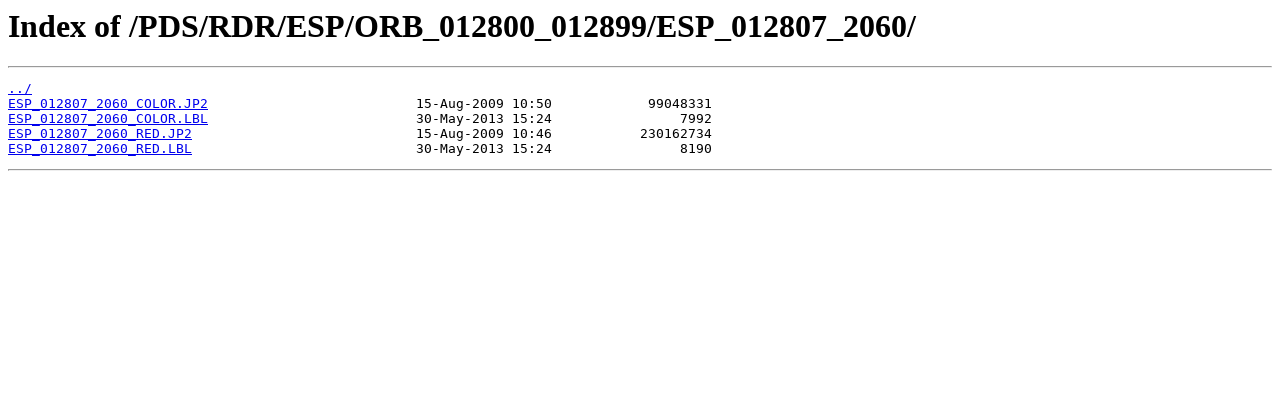

--- FILE ---
content_type: text/html
request_url: https://hirise-pds.lpl.arizona.edu/PDS/RDR/ESP/ORB_012800_012899/ESP_012807_2060/
body_size: 771
content:
<html>
<head><title>Index of /PDS/RDR/ESP/ORB_012800_012899/ESP_012807_2060/</title></head>
<body bgcolor="white">
<h1>Index of /PDS/RDR/ESP/ORB_012800_012899/ESP_012807_2060/</h1><hr><pre><a href="../">../</a>
<a href="ESP_012807_2060_COLOR.JP2">ESP_012807_2060_COLOR.JP2</a>                          15-Aug-2009 10:50            99048331
<a href="ESP_012807_2060_COLOR.LBL">ESP_012807_2060_COLOR.LBL</a>                          30-May-2013 15:24                7992
<a href="ESP_012807_2060_RED.JP2">ESP_012807_2060_RED.JP2</a>                            15-Aug-2009 10:46           230162734
<a href="ESP_012807_2060_RED.LBL">ESP_012807_2060_RED.LBL</a>                            30-May-2013 15:24                8190
</pre><hr></body>
</html>
